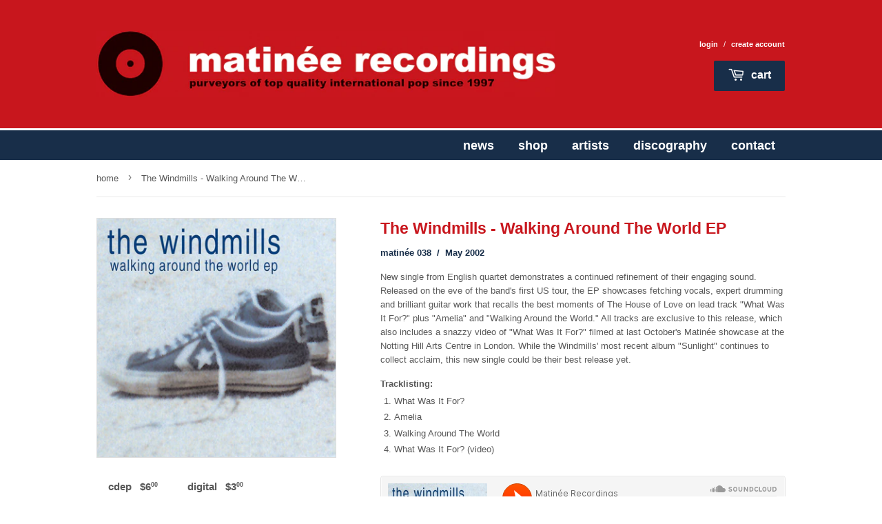

--- FILE ---
content_type: text/html; charset=utf-8
request_url: https://shop.matineerecordings.com/products/windmills-walking-around-the-world-ep
body_size: 19894
content:
<!doctype html>
<html class="no-touch no-js">
<head>
  <script>(function(H){H.className=H.className.replace(/\bno-js\b/,'js')})(document.documentElement)</script>
  <!-- Basic page needs ================================================== -->
  <meta charset="utf-8">
  <meta http-equiv="X-UA-Compatible" content="IE=edge,chrome=1">

  
  <link rel="shortcut icon" href="//shop.matineerecordings.com/cdn/shop/files/favicon_32x32.png?v=1613743719" type="image/png" />
  

  <!-- Title and description ================================================== -->
  <title>
  The Windmills - Walking Around The World EP &ndash; matinée recordings
  </title>

  
    <meta name="description" content="New single from English quartet demonstrates a continued refinement of their engaging sound. Released on the eve of the band&#39;s first US tour, the EP showcases fetching vocals, expert drumming and brilliant guitar work that recalls the best moments of The House of Love on lead track &quot;What Was It For?&quot; plus &quot;Amelia&quot; and ">
  

  <!-- Product meta ================================================== -->
  <!-- /snippets/social-meta-tags.liquid -->




<meta property="og:site_name" content="matinée recordings">
<meta property="og:url" content="https://shop.matineerecordings.com/products/windmills-walking-around-the-world-ep">
<meta property="og:title" content="The Windmills - Walking Around The World EP">
<meta property="og:type" content="product">
<meta property="og:description" content="New single from English quartet demonstrates a continued refinement of their engaging sound. Released on the eve of the band&#39;s first US tour, the EP showcases fetching vocals, expert drumming and brilliant guitar work that recalls the best moments of The House of Love on lead track &quot;What Was It For?&quot; plus &quot;Amelia&quot; and ">

  <meta property="og:price:amount" content="3.00">
  <meta property="og:price:currency" content="USD">

<meta property="og:image" content="http://shop.matineerecordings.com/cdn/shop/products/038cover5x5_1200x1200.jpg?v=1594516993">
<meta property="og:image:secure_url" content="https://shop.matineerecordings.com/cdn/shop/products/038cover5x5_1200x1200.jpg?v=1594516993">


<meta name="twitter:card" content="summary_large_image">
<meta name="twitter:title" content="The Windmills - Walking Around The World EP">
<meta name="twitter:description" content="New single from English quartet demonstrates a continued refinement of their engaging sound. Released on the eve of the band&#39;s first US tour, the EP showcases fetching vocals, expert drumming and brilliant guitar work that recalls the best moments of The House of Love on lead track &quot;What Was It For?&quot; plus &quot;Amelia&quot; and ">


  <!-- Helpers ================================================== -->
  <link rel="canonical" href="https://shop.matineerecordings.com/products/windmills-walking-around-the-world-ep">
  <meta name="viewport" content="width=device-width,initial-scale=1">

  <!-- CSS ================================================== -->
  <link href="//shop.matineerecordings.com/cdn/shop/t/2/assets/theme.scss.css?v=106771796330243586441759259737" rel="stylesheet" type="text/css" media="all" />

  <!-- Header hook for plugins ================================================== -->
  <script>window.performance && window.performance.mark && window.performance.mark('shopify.content_for_header.start');</script><meta id="shopify-digital-wallet" name="shopify-digital-wallet" content="/36422516780/digital_wallets/dialog">
<meta name="shopify-checkout-api-token" content="67e0fe3dd425a7bfef3e37214222aef9">
<meta id="in-context-paypal-metadata" data-shop-id="36422516780" data-venmo-supported="false" data-environment="production" data-locale="en_US" data-paypal-v4="true" data-currency="USD">
<link rel="alternate" type="application/json+oembed" href="https://shop.matineerecordings.com/products/windmills-walking-around-the-world-ep.oembed">
<script async="async" src="/checkouts/internal/preloads.js?locale=en-US"></script>
<link rel="preconnect" href="https://shop.app" crossorigin="anonymous">
<script async="async" src="https://shop.app/checkouts/internal/preloads.js?locale=en-US&shop_id=36422516780" crossorigin="anonymous"></script>
<script id="shopify-features" type="application/json">{"accessToken":"67e0fe3dd425a7bfef3e37214222aef9","betas":["rich-media-storefront-analytics"],"domain":"shop.matineerecordings.com","predictiveSearch":true,"shopId":36422516780,"locale":"en"}</script>
<script>var Shopify = Shopify || {};
Shopify.shop = "matinee-recordings.myshopify.com";
Shopify.locale = "en";
Shopify.currency = {"active":"USD","rate":"1.0"};
Shopify.country = "US";
Shopify.theme = {"name":"Supply","id":93468459052,"schema_name":"Supply","schema_version":"8.9.15","theme_store_id":679,"role":"main"};
Shopify.theme.handle = "null";
Shopify.theme.style = {"id":null,"handle":null};
Shopify.cdnHost = "shop.matineerecordings.com/cdn";
Shopify.routes = Shopify.routes || {};
Shopify.routes.root = "/";</script>
<script type="module">!function(o){(o.Shopify=o.Shopify||{}).modules=!0}(window);</script>
<script>!function(o){function n(){var o=[];function n(){o.push(Array.prototype.slice.apply(arguments))}return n.q=o,n}var t=o.Shopify=o.Shopify||{};t.loadFeatures=n(),t.autoloadFeatures=n()}(window);</script>
<script>
  window.ShopifyPay = window.ShopifyPay || {};
  window.ShopifyPay.apiHost = "shop.app\/pay";
  window.ShopifyPay.redirectState = null;
</script>
<script id="shop-js-analytics" type="application/json">{"pageType":"product"}</script>
<script defer="defer" async type="module" src="//shop.matineerecordings.com/cdn/shopifycloud/shop-js/modules/v2/client.init-shop-cart-sync_BN7fPSNr.en.esm.js"></script>
<script defer="defer" async type="module" src="//shop.matineerecordings.com/cdn/shopifycloud/shop-js/modules/v2/chunk.common_Cbph3Kss.esm.js"></script>
<script defer="defer" async type="module" src="//shop.matineerecordings.com/cdn/shopifycloud/shop-js/modules/v2/chunk.modal_DKumMAJ1.esm.js"></script>
<script type="module">
  await import("//shop.matineerecordings.com/cdn/shopifycloud/shop-js/modules/v2/client.init-shop-cart-sync_BN7fPSNr.en.esm.js");
await import("//shop.matineerecordings.com/cdn/shopifycloud/shop-js/modules/v2/chunk.common_Cbph3Kss.esm.js");
await import("//shop.matineerecordings.com/cdn/shopifycloud/shop-js/modules/v2/chunk.modal_DKumMAJ1.esm.js");

  window.Shopify.SignInWithShop?.initShopCartSync?.({"fedCMEnabled":true,"windoidEnabled":true});

</script>
<script>
  window.Shopify = window.Shopify || {};
  if (!window.Shopify.featureAssets) window.Shopify.featureAssets = {};
  window.Shopify.featureAssets['shop-js'] = {"shop-cart-sync":["modules/v2/client.shop-cart-sync_CJVUk8Jm.en.esm.js","modules/v2/chunk.common_Cbph3Kss.esm.js","modules/v2/chunk.modal_DKumMAJ1.esm.js"],"init-fed-cm":["modules/v2/client.init-fed-cm_7Fvt41F4.en.esm.js","modules/v2/chunk.common_Cbph3Kss.esm.js","modules/v2/chunk.modal_DKumMAJ1.esm.js"],"init-shop-email-lookup-coordinator":["modules/v2/client.init-shop-email-lookup-coordinator_Cc088_bR.en.esm.js","modules/v2/chunk.common_Cbph3Kss.esm.js","modules/v2/chunk.modal_DKumMAJ1.esm.js"],"init-windoid":["modules/v2/client.init-windoid_hPopwJRj.en.esm.js","modules/v2/chunk.common_Cbph3Kss.esm.js","modules/v2/chunk.modal_DKumMAJ1.esm.js"],"shop-button":["modules/v2/client.shop-button_B0jaPSNF.en.esm.js","modules/v2/chunk.common_Cbph3Kss.esm.js","modules/v2/chunk.modal_DKumMAJ1.esm.js"],"shop-cash-offers":["modules/v2/client.shop-cash-offers_DPIskqss.en.esm.js","modules/v2/chunk.common_Cbph3Kss.esm.js","modules/v2/chunk.modal_DKumMAJ1.esm.js"],"shop-toast-manager":["modules/v2/client.shop-toast-manager_CK7RT69O.en.esm.js","modules/v2/chunk.common_Cbph3Kss.esm.js","modules/v2/chunk.modal_DKumMAJ1.esm.js"],"init-shop-cart-sync":["modules/v2/client.init-shop-cart-sync_BN7fPSNr.en.esm.js","modules/v2/chunk.common_Cbph3Kss.esm.js","modules/v2/chunk.modal_DKumMAJ1.esm.js"],"init-customer-accounts-sign-up":["modules/v2/client.init-customer-accounts-sign-up_CfPf4CXf.en.esm.js","modules/v2/client.shop-login-button_DeIztwXF.en.esm.js","modules/v2/chunk.common_Cbph3Kss.esm.js","modules/v2/chunk.modal_DKumMAJ1.esm.js"],"pay-button":["modules/v2/client.pay-button_CgIwFSYN.en.esm.js","modules/v2/chunk.common_Cbph3Kss.esm.js","modules/v2/chunk.modal_DKumMAJ1.esm.js"],"init-customer-accounts":["modules/v2/client.init-customer-accounts_DQ3x16JI.en.esm.js","modules/v2/client.shop-login-button_DeIztwXF.en.esm.js","modules/v2/chunk.common_Cbph3Kss.esm.js","modules/v2/chunk.modal_DKumMAJ1.esm.js"],"avatar":["modules/v2/client.avatar_BTnouDA3.en.esm.js"],"init-shop-for-new-customer-accounts":["modules/v2/client.init-shop-for-new-customer-accounts_CsZy_esa.en.esm.js","modules/v2/client.shop-login-button_DeIztwXF.en.esm.js","modules/v2/chunk.common_Cbph3Kss.esm.js","modules/v2/chunk.modal_DKumMAJ1.esm.js"],"shop-follow-button":["modules/v2/client.shop-follow-button_BRMJjgGd.en.esm.js","modules/v2/chunk.common_Cbph3Kss.esm.js","modules/v2/chunk.modal_DKumMAJ1.esm.js"],"checkout-modal":["modules/v2/client.checkout-modal_B9Drz_yf.en.esm.js","modules/v2/chunk.common_Cbph3Kss.esm.js","modules/v2/chunk.modal_DKumMAJ1.esm.js"],"shop-login-button":["modules/v2/client.shop-login-button_DeIztwXF.en.esm.js","modules/v2/chunk.common_Cbph3Kss.esm.js","modules/v2/chunk.modal_DKumMAJ1.esm.js"],"lead-capture":["modules/v2/client.lead-capture_DXYzFM3R.en.esm.js","modules/v2/chunk.common_Cbph3Kss.esm.js","modules/v2/chunk.modal_DKumMAJ1.esm.js"],"shop-login":["modules/v2/client.shop-login_CA5pJqmO.en.esm.js","modules/v2/chunk.common_Cbph3Kss.esm.js","modules/v2/chunk.modal_DKumMAJ1.esm.js"],"payment-terms":["modules/v2/client.payment-terms_BxzfvcZJ.en.esm.js","modules/v2/chunk.common_Cbph3Kss.esm.js","modules/v2/chunk.modal_DKumMAJ1.esm.js"]};
</script>
<script id="__st">var __st={"a":36422516780,"offset":-28800,"reqid":"a0d0277f-cd1e-4914-aae7-1728a7201e4c-1769935128","pageurl":"shop.matineerecordings.com\/products\/windmills-walking-around-the-world-ep","u":"68daa725c9e7","p":"product","rtyp":"product","rid":5303270703148};</script>
<script>window.ShopifyPaypalV4VisibilityTracking = true;</script>
<script id="captcha-bootstrap">!function(){'use strict';const t='contact',e='account',n='new_comment',o=[[t,t],['blogs',n],['comments',n],[t,'customer']],c=[[e,'customer_login'],[e,'guest_login'],[e,'recover_customer_password'],[e,'create_customer']],r=t=>t.map((([t,e])=>`form[action*='/${t}']:not([data-nocaptcha='true']) input[name='form_type'][value='${e}']`)).join(','),a=t=>()=>t?[...document.querySelectorAll(t)].map((t=>t.form)):[];function s(){const t=[...o],e=r(t);return a(e)}const i='password',u='form_key',d=['recaptcha-v3-token','g-recaptcha-response','h-captcha-response',i],f=()=>{try{return window.sessionStorage}catch{return}},m='__shopify_v',_=t=>t.elements[u];function p(t,e,n=!1){try{const o=window.sessionStorage,c=JSON.parse(o.getItem(e)),{data:r}=function(t){const{data:e,action:n}=t;return t[m]||n?{data:e,action:n}:{data:t,action:n}}(c);for(const[e,n]of Object.entries(r))t.elements[e]&&(t.elements[e].value=n);n&&o.removeItem(e)}catch(o){console.error('form repopulation failed',{error:o})}}const l='form_type',E='cptcha';function T(t){t.dataset[E]=!0}const w=window,h=w.document,L='Shopify',v='ce_forms',y='captcha';let A=!1;((t,e)=>{const n=(g='f06e6c50-85a8-45c8-87d0-21a2b65856fe',I='https://cdn.shopify.com/shopifycloud/storefront-forms-hcaptcha/ce_storefront_forms_captcha_hcaptcha.v1.5.2.iife.js',D={infoText:'Protected by hCaptcha',privacyText:'Privacy',termsText:'Terms'},(t,e,n)=>{const o=w[L][v],c=o.bindForm;if(c)return c(t,g,e,D).then(n);var r;o.q.push([[t,g,e,D],n]),r=I,A||(h.body.append(Object.assign(h.createElement('script'),{id:'captcha-provider',async:!0,src:r})),A=!0)});var g,I,D;w[L]=w[L]||{},w[L][v]=w[L][v]||{},w[L][v].q=[],w[L][y]=w[L][y]||{},w[L][y].protect=function(t,e){n(t,void 0,e),T(t)},Object.freeze(w[L][y]),function(t,e,n,w,h,L){const[v,y,A,g]=function(t,e,n){const i=e?o:[],u=t?c:[],d=[...i,...u],f=r(d),m=r(i),_=r(d.filter((([t,e])=>n.includes(e))));return[a(f),a(m),a(_),s()]}(w,h,L),I=t=>{const e=t.target;return e instanceof HTMLFormElement?e:e&&e.form},D=t=>v().includes(t);t.addEventListener('submit',(t=>{const e=I(t);if(!e)return;const n=D(e)&&!e.dataset.hcaptchaBound&&!e.dataset.recaptchaBound,o=_(e),c=g().includes(e)&&(!o||!o.value);(n||c)&&t.preventDefault(),c&&!n&&(function(t){try{if(!f())return;!function(t){const e=f();if(!e)return;const n=_(t);if(!n)return;const o=n.value;o&&e.removeItem(o)}(t);const e=Array.from(Array(32),(()=>Math.random().toString(36)[2])).join('');!function(t,e){_(t)||t.append(Object.assign(document.createElement('input'),{type:'hidden',name:u})),t.elements[u].value=e}(t,e),function(t,e){const n=f();if(!n)return;const o=[...t.querySelectorAll(`input[type='${i}']`)].map((({name:t})=>t)),c=[...d,...o],r={};for(const[a,s]of new FormData(t).entries())c.includes(a)||(r[a]=s);n.setItem(e,JSON.stringify({[m]:1,action:t.action,data:r}))}(t,e)}catch(e){console.error('failed to persist form',e)}}(e),e.submit())}));const S=(t,e)=>{t&&!t.dataset[E]&&(n(t,e.some((e=>e===t))),T(t))};for(const o of['focusin','change'])t.addEventListener(o,(t=>{const e=I(t);D(e)&&S(e,y())}));const B=e.get('form_key'),M=e.get(l),P=B&&M;t.addEventListener('DOMContentLoaded',(()=>{const t=y();if(P)for(const e of t)e.elements[l].value===M&&p(e,B);[...new Set([...A(),...v().filter((t=>'true'===t.dataset.shopifyCaptcha))])].forEach((e=>S(e,t)))}))}(h,new URLSearchParams(w.location.search),n,t,e,['guest_login'])})(!0,!0)}();</script>
<script integrity="sha256-4kQ18oKyAcykRKYeNunJcIwy7WH5gtpwJnB7kiuLZ1E=" data-source-attribution="shopify.loadfeatures" defer="defer" src="//shop.matineerecordings.com/cdn/shopifycloud/storefront/assets/storefront/load_feature-a0a9edcb.js" crossorigin="anonymous"></script>
<script crossorigin="anonymous" defer="defer" src="//shop.matineerecordings.com/cdn/shopifycloud/storefront/assets/shopify_pay/storefront-65b4c6d7.js?v=20250812"></script>
<script data-source-attribution="shopify.dynamic_checkout.dynamic.init">var Shopify=Shopify||{};Shopify.PaymentButton=Shopify.PaymentButton||{isStorefrontPortableWallets:!0,init:function(){window.Shopify.PaymentButton.init=function(){};var t=document.createElement("script");t.src="https://shop.matineerecordings.com/cdn/shopifycloud/portable-wallets/latest/portable-wallets.en.js",t.type="module",document.head.appendChild(t)}};
</script>
<script data-source-attribution="shopify.dynamic_checkout.buyer_consent">
  function portableWalletsHideBuyerConsent(e){var t=document.getElementById("shopify-buyer-consent"),n=document.getElementById("shopify-subscription-policy-button");t&&n&&(t.classList.add("hidden"),t.setAttribute("aria-hidden","true"),n.removeEventListener("click",e))}function portableWalletsShowBuyerConsent(e){var t=document.getElementById("shopify-buyer-consent"),n=document.getElementById("shopify-subscription-policy-button");t&&n&&(t.classList.remove("hidden"),t.removeAttribute("aria-hidden"),n.addEventListener("click",e))}window.Shopify?.PaymentButton&&(window.Shopify.PaymentButton.hideBuyerConsent=portableWalletsHideBuyerConsent,window.Shopify.PaymentButton.showBuyerConsent=portableWalletsShowBuyerConsent);
</script>
<script data-source-attribution="shopify.dynamic_checkout.cart.bootstrap">document.addEventListener("DOMContentLoaded",(function(){function t(){return document.querySelector("shopify-accelerated-checkout-cart, shopify-accelerated-checkout")}if(t())Shopify.PaymentButton.init();else{new MutationObserver((function(e,n){t()&&(Shopify.PaymentButton.init(),n.disconnect())})).observe(document.body,{childList:!0,subtree:!0})}}));
</script>
<link id="shopify-accelerated-checkout-styles" rel="stylesheet" media="screen" href="https://shop.matineerecordings.com/cdn/shopifycloud/portable-wallets/latest/accelerated-checkout-backwards-compat.css" crossorigin="anonymous">
<style id="shopify-accelerated-checkout-cart">
        #shopify-buyer-consent {
  margin-top: 1em;
  display: inline-block;
  width: 100%;
}

#shopify-buyer-consent.hidden {
  display: none;
}

#shopify-subscription-policy-button {
  background: none;
  border: none;
  padding: 0;
  text-decoration: underline;
  font-size: inherit;
  cursor: pointer;
}

#shopify-subscription-policy-button::before {
  box-shadow: none;
}

      </style>

<script>window.performance && window.performance.mark && window.performance.mark('shopify.content_for_header.end');</script>

  
  

  <script src="//shop.matineerecordings.com/cdn/shop/t/2/assets/jquery-2.2.3.min.js?v=58211863146907186831585098589" type="text/javascript"></script>

  <script src="//shop.matineerecordings.com/cdn/shop/t/2/assets/lazysizes.min.js?v=8147953233334221341585098589" async="async"></script>
  <script src="//shop.matineerecordings.com/cdn/shop/t/2/assets/vendor.js?v=106177282645720727331585098592" defer="defer"></script>
  <script src="//shop.matineerecordings.com/cdn/shop/t/2/assets/theme.js?v=173678709484433793311594355524" defer="defer"></script>


<link href="https://monorail-edge.shopifysvc.com" rel="dns-prefetch">
<script>(function(){if ("sendBeacon" in navigator && "performance" in window) {try {var session_token_from_headers = performance.getEntriesByType('navigation')[0].serverTiming.find(x => x.name == '_s').description;} catch {var session_token_from_headers = undefined;}var session_cookie_matches = document.cookie.match(/_shopify_s=([^;]*)/);var session_token_from_cookie = session_cookie_matches && session_cookie_matches.length === 2 ? session_cookie_matches[1] : "";var session_token = session_token_from_headers || session_token_from_cookie || "";function handle_abandonment_event(e) {var entries = performance.getEntries().filter(function(entry) {return /monorail-edge.shopifysvc.com/.test(entry.name);});if (!window.abandonment_tracked && entries.length === 0) {window.abandonment_tracked = true;var currentMs = Date.now();var navigation_start = performance.timing.navigationStart;var payload = {shop_id: 36422516780,url: window.location.href,navigation_start,duration: currentMs - navigation_start,session_token,page_type: "product"};window.navigator.sendBeacon("https://monorail-edge.shopifysvc.com/v1/produce", JSON.stringify({schema_id: "online_store_buyer_site_abandonment/1.1",payload: payload,metadata: {event_created_at_ms: currentMs,event_sent_at_ms: currentMs}}));}}window.addEventListener('pagehide', handle_abandonment_event);}}());</script>
<script id="web-pixels-manager-setup">(function e(e,d,r,n,o){if(void 0===o&&(o={}),!Boolean(null===(a=null===(i=window.Shopify)||void 0===i?void 0:i.analytics)||void 0===a?void 0:a.replayQueue)){var i,a;window.Shopify=window.Shopify||{};var t=window.Shopify;t.analytics=t.analytics||{};var s=t.analytics;s.replayQueue=[],s.publish=function(e,d,r){return s.replayQueue.push([e,d,r]),!0};try{self.performance.mark("wpm:start")}catch(e){}var l=function(){var e={modern:/Edge?\/(1{2}[4-9]|1[2-9]\d|[2-9]\d{2}|\d{4,})\.\d+(\.\d+|)|Firefox\/(1{2}[4-9]|1[2-9]\d|[2-9]\d{2}|\d{4,})\.\d+(\.\d+|)|Chrom(ium|e)\/(9{2}|\d{3,})\.\d+(\.\d+|)|(Maci|X1{2}).+ Version\/(15\.\d+|(1[6-9]|[2-9]\d|\d{3,})\.\d+)([,.]\d+|)( \(\w+\)|)( Mobile\/\w+|) Safari\/|Chrome.+OPR\/(9{2}|\d{3,})\.\d+\.\d+|(CPU[ +]OS|iPhone[ +]OS|CPU[ +]iPhone|CPU IPhone OS|CPU iPad OS)[ +]+(15[._]\d+|(1[6-9]|[2-9]\d|\d{3,})[._]\d+)([._]\d+|)|Android:?[ /-](13[3-9]|1[4-9]\d|[2-9]\d{2}|\d{4,})(\.\d+|)(\.\d+|)|Android.+Firefox\/(13[5-9]|1[4-9]\d|[2-9]\d{2}|\d{4,})\.\d+(\.\d+|)|Android.+Chrom(ium|e)\/(13[3-9]|1[4-9]\d|[2-9]\d{2}|\d{4,})\.\d+(\.\d+|)|SamsungBrowser\/([2-9]\d|\d{3,})\.\d+/,legacy:/Edge?\/(1[6-9]|[2-9]\d|\d{3,})\.\d+(\.\d+|)|Firefox\/(5[4-9]|[6-9]\d|\d{3,})\.\d+(\.\d+|)|Chrom(ium|e)\/(5[1-9]|[6-9]\d|\d{3,})\.\d+(\.\d+|)([\d.]+$|.*Safari\/(?![\d.]+ Edge\/[\d.]+$))|(Maci|X1{2}).+ Version\/(10\.\d+|(1[1-9]|[2-9]\d|\d{3,})\.\d+)([,.]\d+|)( \(\w+\)|)( Mobile\/\w+|) Safari\/|Chrome.+OPR\/(3[89]|[4-9]\d|\d{3,})\.\d+\.\d+|(CPU[ +]OS|iPhone[ +]OS|CPU[ +]iPhone|CPU IPhone OS|CPU iPad OS)[ +]+(10[._]\d+|(1[1-9]|[2-9]\d|\d{3,})[._]\d+)([._]\d+|)|Android:?[ /-](13[3-9]|1[4-9]\d|[2-9]\d{2}|\d{4,})(\.\d+|)(\.\d+|)|Mobile Safari.+OPR\/([89]\d|\d{3,})\.\d+\.\d+|Android.+Firefox\/(13[5-9]|1[4-9]\d|[2-9]\d{2}|\d{4,})\.\d+(\.\d+|)|Android.+Chrom(ium|e)\/(13[3-9]|1[4-9]\d|[2-9]\d{2}|\d{4,})\.\d+(\.\d+|)|Android.+(UC? ?Browser|UCWEB|U3)[ /]?(15\.([5-9]|\d{2,})|(1[6-9]|[2-9]\d|\d{3,})\.\d+)\.\d+|SamsungBrowser\/(5\.\d+|([6-9]|\d{2,})\.\d+)|Android.+MQ{2}Browser\/(14(\.(9|\d{2,})|)|(1[5-9]|[2-9]\d|\d{3,})(\.\d+|))(\.\d+|)|K[Aa][Ii]OS\/(3\.\d+|([4-9]|\d{2,})\.\d+)(\.\d+|)/},d=e.modern,r=e.legacy,n=navigator.userAgent;return n.match(d)?"modern":n.match(r)?"legacy":"unknown"}(),u="modern"===l?"modern":"legacy",c=(null!=n?n:{modern:"",legacy:""})[u],f=function(e){return[e.baseUrl,"/wpm","/b",e.hashVersion,"modern"===e.buildTarget?"m":"l",".js"].join("")}({baseUrl:d,hashVersion:r,buildTarget:u}),m=function(e){var d=e.version,r=e.bundleTarget,n=e.surface,o=e.pageUrl,i=e.monorailEndpoint;return{emit:function(e){var a=e.status,t=e.errorMsg,s=(new Date).getTime(),l=JSON.stringify({metadata:{event_sent_at_ms:s},events:[{schema_id:"web_pixels_manager_load/3.1",payload:{version:d,bundle_target:r,page_url:o,status:a,surface:n,error_msg:t},metadata:{event_created_at_ms:s}}]});if(!i)return console&&console.warn&&console.warn("[Web Pixels Manager] No Monorail endpoint provided, skipping logging."),!1;try{return self.navigator.sendBeacon.bind(self.navigator)(i,l)}catch(e){}var u=new XMLHttpRequest;try{return u.open("POST",i,!0),u.setRequestHeader("Content-Type","text/plain"),u.send(l),!0}catch(e){return console&&console.warn&&console.warn("[Web Pixels Manager] Got an unhandled error while logging to Monorail."),!1}}}}({version:r,bundleTarget:l,surface:e.surface,pageUrl:self.location.href,monorailEndpoint:e.monorailEndpoint});try{o.browserTarget=l,function(e){var d=e.src,r=e.async,n=void 0===r||r,o=e.onload,i=e.onerror,a=e.sri,t=e.scriptDataAttributes,s=void 0===t?{}:t,l=document.createElement("script"),u=document.querySelector("head"),c=document.querySelector("body");if(l.async=n,l.src=d,a&&(l.integrity=a,l.crossOrigin="anonymous"),s)for(var f in s)if(Object.prototype.hasOwnProperty.call(s,f))try{l.dataset[f]=s[f]}catch(e){}if(o&&l.addEventListener("load",o),i&&l.addEventListener("error",i),u)u.appendChild(l);else{if(!c)throw new Error("Did not find a head or body element to append the script");c.appendChild(l)}}({src:f,async:!0,onload:function(){if(!function(){var e,d;return Boolean(null===(d=null===(e=window.Shopify)||void 0===e?void 0:e.analytics)||void 0===d?void 0:d.initialized)}()){var d=window.webPixelsManager.init(e)||void 0;if(d){var r=window.Shopify.analytics;r.replayQueue.forEach((function(e){var r=e[0],n=e[1],o=e[2];d.publishCustomEvent(r,n,o)})),r.replayQueue=[],r.publish=d.publishCustomEvent,r.visitor=d.visitor,r.initialized=!0}}},onerror:function(){return m.emit({status:"failed",errorMsg:"".concat(f," has failed to load")})},sri:function(e){var d=/^sha384-[A-Za-z0-9+/=]+$/;return"string"==typeof e&&d.test(e)}(c)?c:"",scriptDataAttributes:o}),m.emit({status:"loading"})}catch(e){m.emit({status:"failed",errorMsg:(null==e?void 0:e.message)||"Unknown error"})}}})({shopId: 36422516780,storefrontBaseUrl: "https://shop.matineerecordings.com",extensionsBaseUrl: "https://extensions.shopifycdn.com/cdn/shopifycloud/web-pixels-manager",monorailEndpoint: "https://monorail-edge.shopifysvc.com/unstable/produce_batch",surface: "storefront-renderer",enabledBetaFlags: ["2dca8a86"],webPixelsConfigList: [{"id":"shopify-app-pixel","configuration":"{}","eventPayloadVersion":"v1","runtimeContext":"STRICT","scriptVersion":"0450","apiClientId":"shopify-pixel","type":"APP","privacyPurposes":["ANALYTICS","MARKETING"]},{"id":"shopify-custom-pixel","eventPayloadVersion":"v1","runtimeContext":"LAX","scriptVersion":"0450","apiClientId":"shopify-pixel","type":"CUSTOM","privacyPurposes":["ANALYTICS","MARKETING"]}],isMerchantRequest: false,initData: {"shop":{"name":"matinée recordings","paymentSettings":{"currencyCode":"USD"},"myshopifyDomain":"matinee-recordings.myshopify.com","countryCode":"US","storefrontUrl":"https:\/\/shop.matineerecordings.com"},"customer":null,"cart":null,"checkout":null,"productVariants":[{"price":{"amount":6.0,"currencyCode":"USD"},"product":{"title":"The Windmills - Walking Around The World EP","vendor":"The Windmills","id":"5303270703148","untranslatedTitle":"The Windmills - Walking Around The World EP","url":"\/products\/windmills-walking-around-the-world-ep","type":"single"},"id":"34423692886060","image":{"src":"\/\/shop.matineerecordings.com\/cdn\/shop\/products\/038cover5x5.jpg?v=1594516993"},"sku":"matinée 038","title":"cdep","untranslatedTitle":"cdep"},{"price":{"amount":3.0,"currencyCode":"USD"},"product":{"title":"The Windmills - Walking Around The World EP","vendor":"The Windmills","id":"5303270703148","untranslatedTitle":"The Windmills - Walking Around The World EP","url":"\/products\/windmills-walking-around-the-world-ep","type":"single"},"id":"34423692918828","image":{"src":"\/\/shop.matineerecordings.com\/cdn\/shop\/products\/038cover5x5.jpg?v=1594516993"},"sku":"matinée 038","title":"digital","untranslatedTitle":"digital"}],"purchasingCompany":null},},"https://shop.matineerecordings.com/cdn","1d2a099fw23dfb22ep557258f5m7a2edbae",{"modern":"","legacy":""},{"shopId":"36422516780","storefrontBaseUrl":"https:\/\/shop.matineerecordings.com","extensionBaseUrl":"https:\/\/extensions.shopifycdn.com\/cdn\/shopifycloud\/web-pixels-manager","surface":"storefront-renderer","enabledBetaFlags":"[\"2dca8a86\"]","isMerchantRequest":"false","hashVersion":"1d2a099fw23dfb22ep557258f5m7a2edbae","publish":"custom","events":"[[\"page_viewed\",{}],[\"product_viewed\",{\"productVariant\":{\"price\":{\"amount\":6.0,\"currencyCode\":\"USD\"},\"product\":{\"title\":\"The Windmills - Walking Around The World EP\",\"vendor\":\"The Windmills\",\"id\":\"5303270703148\",\"untranslatedTitle\":\"The Windmills - Walking Around The World EP\",\"url\":\"\/products\/windmills-walking-around-the-world-ep\",\"type\":\"single\"},\"id\":\"34423692886060\",\"image\":{\"src\":\"\/\/shop.matineerecordings.com\/cdn\/shop\/products\/038cover5x5.jpg?v=1594516993\"},\"sku\":\"matinée 038\",\"title\":\"cdep\",\"untranslatedTitle\":\"cdep\"}}]]"});</script><script>
  window.ShopifyAnalytics = window.ShopifyAnalytics || {};
  window.ShopifyAnalytics.meta = window.ShopifyAnalytics.meta || {};
  window.ShopifyAnalytics.meta.currency = 'USD';
  var meta = {"product":{"id":5303270703148,"gid":"gid:\/\/shopify\/Product\/5303270703148","vendor":"The Windmills","type":"single","handle":"windmills-walking-around-the-world-ep","variants":[{"id":34423692886060,"price":600,"name":"The Windmills - Walking Around The World EP - cdep","public_title":"cdep","sku":"matinée 038"},{"id":34423692918828,"price":300,"name":"The Windmills - Walking Around The World EP - digital","public_title":"digital","sku":"matinée 038"}],"remote":false},"page":{"pageType":"product","resourceType":"product","resourceId":5303270703148,"requestId":"a0d0277f-cd1e-4914-aae7-1728a7201e4c-1769935128"}};
  for (var attr in meta) {
    window.ShopifyAnalytics.meta[attr] = meta[attr];
  }
</script>
<script class="analytics">
  (function () {
    var customDocumentWrite = function(content) {
      var jquery = null;

      if (window.jQuery) {
        jquery = window.jQuery;
      } else if (window.Checkout && window.Checkout.$) {
        jquery = window.Checkout.$;
      }

      if (jquery) {
        jquery('body').append(content);
      }
    };

    var hasLoggedConversion = function(token) {
      if (token) {
        return document.cookie.indexOf('loggedConversion=' + token) !== -1;
      }
      return false;
    }

    var setCookieIfConversion = function(token) {
      if (token) {
        var twoMonthsFromNow = new Date(Date.now());
        twoMonthsFromNow.setMonth(twoMonthsFromNow.getMonth() + 2);

        document.cookie = 'loggedConversion=' + token + '; expires=' + twoMonthsFromNow;
      }
    }

    var trekkie = window.ShopifyAnalytics.lib = window.trekkie = window.trekkie || [];
    if (trekkie.integrations) {
      return;
    }
    trekkie.methods = [
      'identify',
      'page',
      'ready',
      'track',
      'trackForm',
      'trackLink'
    ];
    trekkie.factory = function(method) {
      return function() {
        var args = Array.prototype.slice.call(arguments);
        args.unshift(method);
        trekkie.push(args);
        return trekkie;
      };
    };
    for (var i = 0; i < trekkie.methods.length; i++) {
      var key = trekkie.methods[i];
      trekkie[key] = trekkie.factory(key);
    }
    trekkie.load = function(config) {
      trekkie.config = config || {};
      trekkie.config.initialDocumentCookie = document.cookie;
      var first = document.getElementsByTagName('script')[0];
      var script = document.createElement('script');
      script.type = 'text/javascript';
      script.onerror = function(e) {
        var scriptFallback = document.createElement('script');
        scriptFallback.type = 'text/javascript';
        scriptFallback.onerror = function(error) {
                var Monorail = {
      produce: function produce(monorailDomain, schemaId, payload) {
        var currentMs = new Date().getTime();
        var event = {
          schema_id: schemaId,
          payload: payload,
          metadata: {
            event_created_at_ms: currentMs,
            event_sent_at_ms: currentMs
          }
        };
        return Monorail.sendRequest("https://" + monorailDomain + "/v1/produce", JSON.stringify(event));
      },
      sendRequest: function sendRequest(endpointUrl, payload) {
        // Try the sendBeacon API
        if (window && window.navigator && typeof window.navigator.sendBeacon === 'function' && typeof window.Blob === 'function' && !Monorail.isIos12()) {
          var blobData = new window.Blob([payload], {
            type: 'text/plain'
          });

          if (window.navigator.sendBeacon(endpointUrl, blobData)) {
            return true;
          } // sendBeacon was not successful

        } // XHR beacon

        var xhr = new XMLHttpRequest();

        try {
          xhr.open('POST', endpointUrl);
          xhr.setRequestHeader('Content-Type', 'text/plain');
          xhr.send(payload);
        } catch (e) {
          console.log(e);
        }

        return false;
      },
      isIos12: function isIos12() {
        return window.navigator.userAgent.lastIndexOf('iPhone; CPU iPhone OS 12_') !== -1 || window.navigator.userAgent.lastIndexOf('iPad; CPU OS 12_') !== -1;
      }
    };
    Monorail.produce('monorail-edge.shopifysvc.com',
      'trekkie_storefront_load_errors/1.1',
      {shop_id: 36422516780,
      theme_id: 93468459052,
      app_name: "storefront",
      context_url: window.location.href,
      source_url: "//shop.matineerecordings.com/cdn/s/trekkie.storefront.c59ea00e0474b293ae6629561379568a2d7c4bba.min.js"});

        };
        scriptFallback.async = true;
        scriptFallback.src = '//shop.matineerecordings.com/cdn/s/trekkie.storefront.c59ea00e0474b293ae6629561379568a2d7c4bba.min.js';
        first.parentNode.insertBefore(scriptFallback, first);
      };
      script.async = true;
      script.src = '//shop.matineerecordings.com/cdn/s/trekkie.storefront.c59ea00e0474b293ae6629561379568a2d7c4bba.min.js';
      first.parentNode.insertBefore(script, first);
    };
    trekkie.load(
      {"Trekkie":{"appName":"storefront","development":false,"defaultAttributes":{"shopId":36422516780,"isMerchantRequest":null,"themeId":93468459052,"themeCityHash":"13741122316828150463","contentLanguage":"en","currency":"USD","eventMetadataId":"63a01937-d73b-4118-b53d-60dda692cc23"},"isServerSideCookieWritingEnabled":true,"monorailRegion":"shop_domain","enabledBetaFlags":["65f19447","b5387b81"]},"Session Attribution":{},"S2S":{"facebookCapiEnabled":false,"source":"trekkie-storefront-renderer","apiClientId":580111}}
    );

    var loaded = false;
    trekkie.ready(function() {
      if (loaded) return;
      loaded = true;

      window.ShopifyAnalytics.lib = window.trekkie;

      var originalDocumentWrite = document.write;
      document.write = customDocumentWrite;
      try { window.ShopifyAnalytics.merchantGoogleAnalytics.call(this); } catch(error) {};
      document.write = originalDocumentWrite;

      window.ShopifyAnalytics.lib.page(null,{"pageType":"product","resourceType":"product","resourceId":5303270703148,"requestId":"a0d0277f-cd1e-4914-aae7-1728a7201e4c-1769935128","shopifyEmitted":true});

      var match = window.location.pathname.match(/checkouts\/(.+)\/(thank_you|post_purchase)/)
      var token = match? match[1]: undefined;
      if (!hasLoggedConversion(token)) {
        setCookieIfConversion(token);
        window.ShopifyAnalytics.lib.track("Viewed Product",{"currency":"USD","variantId":34423692886060,"productId":5303270703148,"productGid":"gid:\/\/shopify\/Product\/5303270703148","name":"The Windmills - Walking Around The World EP - cdep","price":"6.00","sku":"matinée 038","brand":"The Windmills","variant":"cdep","category":"single","nonInteraction":true,"remote":false},undefined,undefined,{"shopifyEmitted":true});
      window.ShopifyAnalytics.lib.track("monorail:\/\/trekkie_storefront_viewed_product\/1.1",{"currency":"USD","variantId":34423692886060,"productId":5303270703148,"productGid":"gid:\/\/shopify\/Product\/5303270703148","name":"The Windmills - Walking Around The World EP - cdep","price":"6.00","sku":"matinée 038","brand":"The Windmills","variant":"cdep","category":"single","nonInteraction":true,"remote":false,"referer":"https:\/\/shop.matineerecordings.com\/products\/windmills-walking-around-the-world-ep"});
      }
    });


        var eventsListenerScript = document.createElement('script');
        eventsListenerScript.async = true;
        eventsListenerScript.src = "//shop.matineerecordings.com/cdn/shopifycloud/storefront/assets/shop_events_listener-3da45d37.js";
        document.getElementsByTagName('head')[0].appendChild(eventsListenerScript);

})();</script>
<script
  defer
  src="https://shop.matineerecordings.com/cdn/shopifycloud/perf-kit/shopify-perf-kit-3.1.0.min.js"
  data-application="storefront-renderer"
  data-shop-id="36422516780"
  data-render-region="gcp-us-central1"
  data-page-type="product"
  data-theme-instance-id="93468459052"
  data-theme-name="Supply"
  data-theme-version="8.9.15"
  data-monorail-region="shop_domain"
  data-resource-timing-sampling-rate="10"
  data-shs="true"
  data-shs-beacon="true"
  data-shs-export-with-fetch="true"
  data-shs-logs-sample-rate="1"
  data-shs-beacon-endpoint="https://shop.matineerecordings.com/api/collect"
></script>
</head>

<body id="the-windmills-walking-around-the-world-ep" class="template-product">

  <div id="shopify-section-header" class="shopify-section header-section"><header class="site-header" role="banner" data-section-id="header" data-section-type="header-section">
  <div class="wrapper">

    <div class="grid--full">
      <div class="grid-item large--two-thirds">
        
          <div class="h1 header-logo" itemscope itemtype="http://schema.org/Organization">
        
          
          

          <a href="/" itemprop="url">
            <div class="lazyload__image-wrapper no-js header-logo__image" style="max-width:800px;">
              <div style="padding-top:14.444444444444446%;">
                <img class="lazyload js"
                  data-src="//shop.matineerecordings.com/cdn/shop/files/headerlogo_{width}x.gif?v=1613757718"
                  data-widths="[180, 360, 540, 720, 900, 1080, 1296, 1512, 1728, 2048]"
                  data-aspectratio="6.923076923076923"
                  data-sizes="auto"
                  alt="matinée recordings"
                  style="width:800px;">
              </div>
            </div>
            <noscript>
              
              <img src="//shop.matineerecordings.com/cdn/shop/files/headerlogo_800x.gif?v=1613757718"
                srcset="//shop.matineerecordings.com/cdn/shop/files/headerlogo_800x.gif?v=1613757718 1x, //shop.matineerecordings.com/cdn/shop/files/headerlogo_800x@2x.gif?v=1613757718 2x"
                alt="matinée recordings"
                itemprop="logo"
                style="max-width:800px;">
            </noscript>
          </a>
          
        
          </div>
        
      </div>

      <div class="grid-item large--one-third text-center large--text-right">
        
          <div class="site-header--text-links">
            

            
              <span class="site-header--meta-links medium-down--hide">
                
                  <a href="/account/login" id="customer_login_link">login</a>
                  <span class="site-header--spacer">/</span>
                  <a href="/account/register" id="customer_register_link">create account</a>
                
              </span>
            
          </div>

          <br class="medium-down--hide">
        

        

        <a href="/cart" class="header-cart-btn cart-toggle">
          <span class="icon icon-cart"></span>
          cart <span class="cart-count cart-badge--desktop hidden-count">0</span>
        </a>
      </div>
    </div>

  </div>
</header>

<div id="mobileNavBar">
  <div class="display-table-cell">
    <button class="menu-toggle mobileNavBar-link" aria-controls="navBar" aria-expanded="false"><span class="icon icon-hamburger" aria-hidden="true"></span>menu</button>
  </div>
  <div class="display-table-cell">
    <a href="/cart" class="cart-toggle mobileNavBar-link">
      <span class="icon icon-cart"></span>
      cart <span class="cart-count hidden-count">0</span>
    </a>
  </div>
</div>

<nav class="nav-bar" id="navBar" role="navigation">
  <div class="wrapper">
    
    <ul class="mobile-nav" id="MobileNav">
  
  <li class="large--hide">
    <a href="/">home</a>
  </li>
  
  
    
      <li>
        <a
          href="https://matineerecordings.com/"
          class="mobile-nav--link"
          data-meganav-type="child"
          >
            news
        </a>
      </li>
    
  
    
      <li>
        <a
          href="/collections/new"
          class="mobile-nav--link"
          data-meganav-type="child"
          >
            shop
        </a>
      </li>
    
  
    
      <li>
        <a
          href="/collections"
          class="mobile-nav--link"
          data-meganav-type="child"
          >
            artists
        </a>
      </li>
    
  
    
      <li>
        <a
          href="/collections/discography"
          class="mobile-nav--link"
          data-meganav-type="child"
          >
            discography
        </a>
      </li>
    
  
    
      <li>
        <a
          href="/pages/contact"
          class="mobile-nav--link"
          data-meganav-type="child"
          >
            contact
        </a>
      </li>
    
  

  
    
      <li class="customer-navlink large--hide"><a href="/account/login" id="customer_login_link">login</a></li>
      <li class="customer-navlink large--hide"><a href="/account/register" id="customer_register_link">create account</a></li>
    
  
</ul>

    <ul class="site-nav" id="AccessibleNav">
  
  <li class="large--hide">
    <a href="/">home</a>
  </li>
  
  
    
      <li>
        <a
          href="https://matineerecordings.com/"
          class="site-nav--link"
          data-meganav-type="child"
          >
            news
        </a>
      </li>
    
  
    
      <li>
        <a
          href="/collections/new"
          class="site-nav--link"
          data-meganav-type="child"
          >
            shop
        </a>
      </li>
    
  
    
      <li>
        <a
          href="/collections"
          class="site-nav--link"
          data-meganav-type="child"
          >
            artists
        </a>
      </li>
    
  
    
      <li>
        <a
          href="/collections/discography"
          class="site-nav--link"
          data-meganav-type="child"
          >
            discography
        </a>
      </li>
    
  
    
      <li>
        <a
          href="/pages/contact"
          class="site-nav--link"
          data-meganav-type="child"
          >
            contact
        </a>
      </li>
    
  

  
    
      <li class="customer-navlink large--hide"><a href="/account/login" id="customer_login_link">login</a></li>
      <li class="customer-navlink large--hide"><a href="/account/register" id="customer_register_link">create account</a></li>
    
  
</ul>

  </div>
</nav>




</div>

  <main class="wrapper main-content" role="main">

    

<div id="shopify-section-product-template" class="shopify-section product-template-section"><div id="ProductSection" data-section-id="product-template" data-section-type="product-template" data-zoom-toggle="zoom-in" data-zoom-enabled="false" data-related-enabled="" data-social-sharing="" data-show-compare-at-price="false" data-stock="false" data-incoming-transfer="false" data-ajax-cart-method="modal">





<nav class="breadcrumb" role="navigation" aria-label="breadcrumbs">
  <a href="/" title="Back to the frontpage">home</a>

  

    
    <span class="divider" aria-hidden="true">&rsaquo;</span>
    <span class="breadcrumb--truncate">The Windmills - Walking Around The World EP</span>

  
</nav>








  <style>
    .selector-wrapper select, .product-variants select {
      margin-bottom: 13px;
    }
  </style>


<div class="grid" itemscope itemtype="http://schema.org/Product">
  <meta itemprop="url" content="https://shop.matineerecordings.com/products/windmills-walking-around-the-world-ep">
  <meta itemprop="image" content="//shop.matineerecordings.com/cdn/shop/products/038cover5x5_grande.jpg?v=1594516993">

  <div class="grid-item large--two-fifths">
    <div class="grid">
      <div class="grid-item large--eleven-twelfths text-center">
     <div class="mobile-title">
    <h1 itemprop="name">The Windmills - Walking Around The World EP</h1>

    <div class="prodinfo">
      matinée 038
  
      &nbsp;/&nbsp; May 2002
  
    </div>
        </div>
    
        <div class="product-photo-container" id="productPhotoContainer-product-template">
          
          
<div id="productPhotoWrapper-product-template-16754417860652" class="lazyload__image-wrapper" data-image-id="16754417860652" style="max-width: 700px">
              <div class="no-js product__image-wrapper" style="padding-top:100.0%;">
                <img id=""
                  
                  src="//shop.matineerecordings.com/cdn/shop/products/038cover5x5_300x300.jpg?v=1594516993"
                  
                  class="lazyload no-js lazypreload"
                  data-src="//shop.matineerecordings.com/cdn/shop/products/038cover5x5_{width}x.jpg?v=1594516993"
                  data-widths="[180, 360, 540, 720, 900, 1080, 1296, 1512, 1728, 2048]"
                  data-aspectratio="1.0"
                  data-sizes="auto"
                  alt="The Windmills - Walking Around The World EP"
                  >
              </div>
            </div>
            
              <noscript>
                <img src="//shop.matineerecordings.com/cdn/shop/products/038cover5x5_580x.jpg?v=1594516993"
                  srcset="//shop.matineerecordings.com/cdn/shop/products/038cover5x5_580x.jpg?v=1594516993 1x, //shop.matineerecordings.com/cdn/shop/products/038cover5x5_580x@2x.jpg?v=1594516993 2x"
                  alt="The Windmills - Walking Around The World EP" style="opacity:1;">
              </noscript>
            
          
        </div>

        

<div itemprop="offers" itemscope itemtype="http://schema.org/Offer">
<link itemprop="availability" href="http://schema.org/InStock">

<table class="buytable">
    <tbody>
        <tr>

<td>
<form method="post" action="/cart/add" id="addToCartForm-product-template" accept-charset="UTF-8" class="addToCartForm
" enctype="multipart/form-data" data-product-form="">
  <input type="hidden" name="form_type" value="product" /><input type="hidden" name="utf8" value="✓" />
  <div id="product-variants">
    <div>
      <meta itemprop="priceCurrency" content="USD">
      <meta itemprop="price" content="6.0">
      cdep &nbsp;










<span aria-hidden="true">$6<sup>00</sup></span>
<span class="visually-hidden">$6.00</span>

    </div>
    <p><input type="hidden" name="id" value="34423692886060" /></p>
    
            <div class="payment-buttons payment-buttons--small">
          <button type="submit" name="add" id="addToCart-product-template" class="btn btn--add-to-cart" data-cart-url="/cart">
            <span class="icon icon-cart"></span>
            <span id="addToCartText-product-template">add</span>
          </button>
        </div>
</td>
    
  </div>
</form>

<td>
<form method="post" action="/cart/add" id="addToCartForm-product-template" accept-charset="UTF-8" class="addToCartForm
" enctype="multipart/form-data" data-product-form="">
  <input type="hidden" name="form_type" value="product" /><input type="hidden" name="utf8" value="✓" />
  <div id="product-variants">
    <div>
      <meta itemprop="priceCurrency" content="USD">
      <meta itemprop="price" content="3.0">
      digital &nbsp;










<span aria-hidden="true">$3<sup>00</sup></span>
<span class="visually-hidden">$3.00</span>

    </div>
    <p><input type="hidden" name="id" value="34423692918828" /></p>
    
            <div class="payment-buttons payment-buttons--small">
          <button type="submit" name="add" id="addToCart-product-template" class="btn btn--add-to-cart" data-cart-url="/cart">
            <span class="icon icon-cart"></span>
            <span id="addToCartText-product-template">add</span>
          </button>
        </div>
</td>
    
  </div>
</form>

        </tr>
    </tbody>
</table>
</div>

  
    <div class="digitaloptions">other digital: &nbsp;
    <a href="https://itunes.apple.com/us/album/walking-around-world-ep-single/id310188588" target="_blank">Apple Music</a> &nbsp; &nbsp;
    <a href="https://www.amazon.com/Walking-Around-The-World-EP/dp/B0023H0IJQ/" target="_blank">Amazon</a> &nbsp; &nbsp;
    <a href="https://open.spotify.com/album/5TG2b8Q6lp7wHDbcwYSG7D" target="_blank">Spotify</a>
    </div>
  

    <hr class="digdiv" />
    
      </div>
    </div>
  </div>

  <div class="grid-item large--three-fifths">

	<div class="nonmobile-title">
  <h1 itemprop="name" style="margin-bottom:10px">The Windmills - Walking Around The World EP</h1>

    

    <div class="prodinfo">
      matinée 038
  
      &nbsp;/&nbsp; May 2002
  
    </div>
    </div>
    
    <div class="product-description rte" itemprop="description">
      <p>New single from English quartet demonstrates a continued refinement of their engaging sound. Released on the eve of the band's first US tour, the EP showcases fetching vocals, expert drumming and brilliant guitar work that recalls the best moments of The House of Love on lead track "What Was It For?" plus "Amelia" and "Walking Around the World." All tracks are exclusive to this release, which also includes a snazzy video of "What Was It For?" filmed at last October's Matinée showcase at the Notting Hill Arts Centre in London. While the Windmills' most recent album "Sunlight" continues to collect acclaim, this new single could be their best release yet. </p>
    </div>

        
		  <div class="tracklisting">
		  <b>Tracklisting:</b>
		  <ol style="padding-top:5px">
		    <li>What Was It For?</li><li>
Amelia</li><li>
Walking Around The World</li><li>
What Was It For? (video)</li>
		    </ol>
		  </div>
		

    
    <div class="audiostuff"><iframe width="100%" height="166" scrolling="no" frameborder="no" allow="autoplay" src="https://w.soundcloud.com/player/?url=https%3A//api.soundcloud.com/tracks/867603283&color=%23ff5500&auto_play=false&hide_related=false&show_comments=true&show_user=true&show_reposts=false&show_teaser=true"></iframe><div style="font-size: 10px; color: #cccccc;line-break: anywhere;word-break: normal;overflow: hidden;white-space: nowrap;text-overflow: ellipsis; font-family: Interstate,Lucida Grande,Lucida Sans Unicode,Lucida Sans,Garuda,Verdana,Tahoma,sans-serif;font-weight: 100;"><a href="https://soundcloud.com/matinee-recordings" title="Matinée Recordings" target="_blank" style="color: #cccccc; text-decoration: none;">Matinée Recordings</a> · <a href="https://soundcloud.com/matinee-recordings/the-windmills-what-was-it-for" title="The Windmills - What Was It For?" target="_blank" style="color: #cccccc; text-decoration: none;">The Windmills - What Was It For?</a></div></div>
    
    
    
      



<div class="social-sharing is-normal" data-permalink="https://shop.matineerecordings.com/products/windmills-walking-around-the-world-ep">

  
    <a target="_blank" href="//www.facebook.com/sharer.php?u=https://shop.matineerecordings.com/products/windmills-walking-around-the-world-ep" class="share-facebook" title="Share on Facebook">
      <span class="icon icon-facebook" aria-hidden="true"></span>
      <span class="share-title" aria-hidden="true">share</span>
      <span class="visually-hidden">Share on Facebook</span>
    </a>
  

  
    <a target="_blank" href="//twitter.com/share?text=The%20Windmills%20-%20Walking%20Around%20The%20World%20EP&amp;url=https://shop.matineerecordings.com/products/windmills-walking-around-the-world-ep&amp;source=webclient" class="share-twitter" title="Tweet on Twitter">
      <span class="icon icon-twitter" aria-hidden="true"></span>
      <span class="share-title" aria-hidden="true">tweet</span>
      <span class="visually-hidden">Tweet on Twitter</span>
    </a>
  

  

    

  

</div>

    

  </div>
</div>

  
  <div id="reviewsdiv">
    <h1 style="margin-bottom:10px">reviews</h1>
      <div class="review">Unfortunately, it seems that even under the best circumstances EPs are rarely worthwhile. Therefore, the amount and quality of territory covered by the Windmills on 2002's Walking Around the World EP is staggering, and that it is done with such grace and confidence should make listeners eager to hear what these British lads will accomplish with their next LP. The Windmills' songs aren't grandiose arena epics, and thankfully so, as it is the group's down to earth sensibility that makes them so easy to embrace so quickly. The players are confident and have great chemistry, but they don't try to dazzle the audience with flash, gimmicks or aural acrobatics, rather they charm the listener slowly and sweetly with effortless hooks and honesty. Traces of outfits like the Housemartins, Go-Betweens, Lucksmiths and Green Pajamas are present throughout, making the Windmills a strong candidate to go over well with fans of those artists. Right out of the gate with “What Was It For?" the Windmills show their strength in crafting songs that balance hope and sadness. The music keeps the spirit bright, jangly and free, providing the perfect yin to frontman Roy Thrilwall's somber yang. The result is a record that comes across feeling optimistic almost in spite of itself. Heartbroken, but not hopeless, it is an endearing notion. The album's quietest moment, “Amelia" is an acoustic ballad driven by Thirlwall's weary, almost shy vocals and matching lyrics that convey their emotion without slipping into the overwhelmingly morose vocal territory of other Brit-mope acts like Gene or the Smiths (though a few instrumental cues taken from Johnny Marr are played quite well). Album closer “Walking Around the World" is the clear standout, with its verses propelled by muted guitars and a nearly militaristic drum roll, leading into blossoming choruses of rollicking guitars and Thirlwall's thoughtful baritone and soft-spoken refrain “what a funny place to be/walking around the world." As with the rest of the album, Thirlwall's easygoing style makes you feel less like he's singing to you, and more like you're getting a glimpse at his truest feelings by overhearing poetic snippets of his inner dialogue. &nbsp; --<a href="http://www.allmusic.com/album/walking-around-the-world-ep-r598782" target="_blank">All Music Guide</a></div>

<div class="review">&nbsp;</div>

<div class="review">For sheer melancholic pop, it’s hard to beat The Windmills at the moment. Whereas the fucking D4 are probably still squashing their spots on a daily basis, these four tykes from Southend-on-Sea have been through the wringer. And thank god for that old washing implement, because, otherwise, they wouldn’t be able to make songs so heartbreakingly gorgeous as ‘What Was it For?’, with Roy Thirwall crooning, ‘I’ve tried a thousand times, I’ll try a thousand more...what was it for?’.Over at track 2 ‘Amelia’ is a soft slow shoe shuffle of a song, with Thirlwall warning against false hope over Marr-esque guitar pickings...whilst third track, ‘Walking Around the World’ fades in before bristling with trademark Windmills jangling guitars. There’s so much space in these songs, so much to travel through, so much to find out, that resistance is utterly futile. The fact that The Windmills can stick ‘Walking Around the World’ in as a third track shows just how many fantastic songs this band has. In a time when others seem to replicate half a decent song over and over again, crush The Windmills to your heaving chest, they deserve to be smothered. &nbsp; --<a href="http://www.tastyfanzine.org.uk/singles17.htm#The%20Windmills" target="_blank">Tasty</a></div>

<div class="review">&nbsp;</div>

<div class="review">It is hard to write a sad song without sounding maudlin or pretentious, but The Windmills seem to have found a way on this brief three-song release. Simple but complementary percussion, slightly ethereal instrumentation, and vocals (by Roy Thirlwall) that are reminiscent of Morrissey in all of the good ways characterize the sound of Walking Around the World. The Windmills can get all of the old indie-pop sounds just right because they are veterans of the genre. The group was originally formed in 1987 in Southend-on-Sea, England, as some of the first-wave disciples of the C-86 movement. Their initial grouping was unfortunately as short-lived as C-86 with the band splitting after putting out a solitary 7" in 1988. It wasn't until the late 90s that three of the four original members decided to regroup with a new drummer. They finally released their first full-length in 2000 (that's a break-neck 13 years after they The Windmills first formed) and have been moderately productive ever since. For this, their most recent offering, the lineup was shifted once again when new drummer Rob Clarke was brought on board. Fortunately, after all of the dramatic history, The Windmills can still write solidly good pop songs that are both enjoyable and significant. "What Was it For?" is a melancholy song about regret, while "Amelia" (also rather sad) earns the distinction of being the loveliest. "Walking Around the World" throws you a traditional guitar breakdown in the middle but interestingly maintains energy throughout the track without ever seeming too loud or brash. The song is also the silver lining of the record as it pulls everything together with a somewhat upbeat optimism that wasn't present on either of the previous two tracks. The single also includes a video for "What Was it For?" which is a great bonus for collectors. The Windmills seem to be holding onto their C-86 roots quite well. This record is overwhelmingly recommended for pop fans that are appreciative of the earlier years of the modern form. The Windmills, hopefully, are back for good this time. &nbsp; --<a href="http://www.adequacy.net/2003/03/the-windmills-walking-around-the-world-ep/" target="_blank">Delusions of Adequacy</a></div>

<div class="review">&nbsp;</div>

<div class="review">There's a million ways to say "I love you," and at least as many ways to express regret. The Windmills do the latter beautifully in "What Was It For?," a melancholy pop-rocker about miscommunication, one of three songs on the Walking Around the World EP. "I tried a thousand times, then a thousand more/What was it for?," sings lead vocalist Roy Thirlwall. "Amelia" is an even prettier ballad, with Thirlwall singing so delicately he sounds downright sheepish, as he encourages the title girl to keep dreaming and not give up hope on life. The closing title track sets up a melodic stroll and then takes off on a guitar flight, begging listeners to hit play again, like the best singles always do. &nbsp; --<a href="http://www.erasingclouds.com/27july.html" target="_blank">Erasing Clouds</a></div>

<div class="review">&nbsp;</div>

<div class="review">The Windmills are back with a brand new single. I’ve little doubt that many Pennyblackmusic readers have already heard about this band since they are one of the most consistently great bands on the consistently great Matinée label. I’m happy to report that the band who made the brilliant 'Sunlight' LP last year are still on top form, with three more tracks to add to their songbook which is already bulging with classy compositions. The Windmills’ name suggests a C86 jingle jangle band, which isn’t surprising since they formed in 1986 (for a history of the band check out an interview in our archives pages!) but the band’s music is far more developed than the lo-fi understated style typical of the genre. All three songs were written by different members of the group but share similar characteristics, namely fully developed tunes with succinct lyrics which are played by a band that appear increasingly confident of their abilities. Their drummer Rob Clarke is a revelation, playing in a manner that never sounds like he is showing off but which equally demonstrates an extraordinary talent. He is equally adept at dealing with the up-tempo 'What Was It For?' as he is with the gentle ballad 'Amelia'. A further advantage to this release is a bonus video track (something I expect to find on the new Oasis single but not on one by a small indie band !) which gives a rare opportunity to see the Windmills playing live, shot at a show in Notting Hill last October. A great band continues to grow on this release. Superb! &nbsp; --<a href="http://www.pennyblackmusic.co.uk/MagSitePages/Review.aspx?id=2891" target="_blank">Pennyblack Magazine</a></div>

<div class="review">&nbsp;</div>

<div class="review">The Windmills' latest effort, Walking Around the World EP, is more akin to a single than a full-fledged EP. But when the title track is as good as this, it's worth paying EP prices. "Walking Around the World" is as close to The Bends-era Radiohead as the world is going to get these days (not a complaint, but an out-and-out fact). The song begins with Roy Thirlwall's dulcet voice mixing with his equally as sweet chiming guitar floating over a brisk beat, and builds to an explosive climax during the chorus that recalls "(nice dream)" in the best possible way. Swirling guitars, bass, and drums create an arena-sized rush not seen since the mid-'90s days of Thom Yorke and co., and Anglophiles everywhere will cherish the chance to relive those halcyon days. The remaining two songs on Walking Around The World are high quality as well, but don't reach the same peaks. "What Was It For?" is a Smiths-y delight, while "Amelia" shows off the quiet side of the Windmills and exudes a White Album Beatles aura (think "Julia"). All in all, a delightful way to spend 11 minutes. &nbsp; --<a href="http://www.popmatters.com/shorttakes/2003_07_06_archive.shtml" target="_blank">Pop Matters</a></div>

<div class="review">&nbsp;</div>

<div class="review">The Windmills ‘Walking Around the World’ EP is another delight with three more tracks of minor chord genius alternately flitting and frolicking across the landscape like a waltzing tormented ghost looking for love in a hall of mirrors, or in the stars of a desert night sky, at the very least. Much as one would expect really. &nbsp; --<a href="http://www.tangents.co.uk/index-original.html" target="_blank">Tangents</a></div>

<div class="review">&nbsp;</div>

<div class="review">Practically every review of the Windmills' last album, Sunlight, contained the word "jangly", so I won't say it, but you get the idea. (Isn't it nice when all the critics agree?) Walking Around the World isn't instantly appealing, but with simple melodies and even simpler choruses, the trio of songs and musicians grow on you until you hear the songs being hummed and realize it's coming for your own mouth. The Windmills have a distinctly English feel. They deliver no-need-for-distortion guitars, drums that march alongside the listener, and lead singer Roy Thirlwall's baritone, which is so subdued (a la Jarvis Cocker) that you can almost see the words falling from his mouth. Despite the deadpan delivery, you can hear the optimism coming through in the EP's title track, an upbeat number destined to be the coda to dozens of mix tapes. "Amelia" is reminiscent of Bedhead's faster moments minus the blistering climaxes, and will lull you into a happy oblivion; no peaks, no valleys. If this is a taste of what's to come from these boys from Essex, we'll be waiting with bated breath. &nbsp; --<a href="http://www.splendidezine.com/review.html?reviewid=3242218934575057" target="_blank">Splendid</a></div>

  </div>
  

  

  
  <div class="related">
    






<hr>
  <h2 class="h1">see more by <a href="/collections/the-windmills" title="">The Windmills</a>...</h2>
  <div class="grid-uniform">
    
    
    
    
      
        
          














<div class="grid-item large--one-fifth medium--one-third small--one-half">

  <a href="/collections/discography/products/windmills-now-is-then" class="product-grid-item">
    <div class="product-grid-image">
      <div class="product-grid-image--centered">
        
        

        
<div class="lazyload__image-wrapper no-js" style="max-width: 195px">
            <div style="padding-top:100.0%;">
              <img
                class="lazyload no-js"
                data-src="//shop.matineerecordings.com/cdn/shop/products/CD28cover5x5_{width}x.jpg?v=1595810276"
                data-widths="[125, 175, 360, 540, 720, 900, 1080, 1296, 1512, 1728, 2048]"
                data-aspectratio="1.0"
                data-sizes="auto"
                alt="The Windmills - Now Is Then"
                >
            </div>
          </div>
          <noscript>
           <img src="//shop.matineerecordings.com/cdn/shop/products/CD28cover5x5_580x.jpg?v=1595810276"
             srcset="//shop.matineerecordings.com/cdn/shop/products/CD28cover5x5_580x.jpg?v=1595810276 1x, //shop.matineerecordings.com/cdn/shop/products/CD28cover5x5_580x@2x.jpg?v=1595810276 2x"
             alt="The Windmills - Now Is Then" style="opacity:1;">
         </noscript>

        
      </div>
    </div>

    <div class="collprod">
      <p class="colltitle">The Windmills - Now Is Then</p>
      
	  <p class="catno">matcd028</p>
  
      <div class="collrow">
      <div class="collvar">cd</div>
      
      <div class="collprice">










<span aria-hidden="true">$12<sup>00</sup></span>
<span class="visually-hidden">$12.00</span>
</div>
      
      </div>
  
      <div class="collrow">
      <div class="collvar">digital</div>
      
      <div class="collprice">










<span aria-hidden="true">$8<sup>00</sup></span>
<span class="visually-hidden">$8.00</span>
</div>
      
      </div>
      
    </div>

    
  </a>

</div>

        
      
    
      
        
      
    
      
        
          














<div class="grid-item large--one-fifth medium--one-third small--one-half">

  <a href="/collections/discography/products/windmills-sunlight" class="product-grid-item">
    <div class="product-grid-image">
      <div class="product-grid-image--centered">
        
        

        
<div class="lazyload__image-wrapper no-js" style="max-width: 195px">
            <div style="padding-top:100.0%;">
              <img
                class="lazyload no-js"
                data-src="//shop.matineerecordings.com/cdn/shop/products/CD14cover5x5_{width}x.jpg?v=1594515559"
                data-widths="[125, 175, 360, 540, 720, 900, 1080, 1296, 1512, 1728, 2048]"
                data-aspectratio="1.0"
                data-sizes="auto"
                alt="The Windmills - Sunlight"
                >
            </div>
          </div>
          <noscript>
           <img src="//shop.matineerecordings.com/cdn/shop/products/CD14cover5x5_580x.jpg?v=1594515559"
             srcset="//shop.matineerecordings.com/cdn/shop/products/CD14cover5x5_580x.jpg?v=1594515559 1x, //shop.matineerecordings.com/cdn/shop/products/CD14cover5x5_580x@2x.jpg?v=1594515559 2x"
             alt="The Windmills - Sunlight" style="opacity:1;">
         </noscript>

        
      </div>
    </div>

    <div class="collprod">
      <p class="colltitle">The Windmills - Sunlight</p>
      
	  <p class="catno">matcd014</p>
  
      <div class="collrow">
      <div class="collvar">cd</div>
      
      <div class="collprice">










<span aria-hidden="true">$12<sup>00</sup></span>
<span class="visually-hidden">$12.00</span>
</div>
      
      </div>
  
      <div class="collrow">
      <div class="collvar">digital</div>
      
      <div class="collprice">










<span aria-hidden="true">$8<sup>00</sup></span>
<span class="visually-hidden">$8.00</span>
</div>
      
      </div>
      
    </div>

    
  </a>

</div>

        
      
    
      
        
          














<div class="grid-item large--one-fifth medium--one-third small--one-half">

  <a href="/collections/discography/products/windmills-when-it-was-winter-ep" class="product-grid-item">
    <div class="product-grid-image">
      <div class="product-grid-image--centered">
        
        

        
<div class="lazyload__image-wrapper no-js" style="max-width: 195px">
            <div style="padding-top:100.0%;">
              <img
                class="lazyload no-js"
                data-src="//shop.matineerecordings.com/cdn/shop/products/024cover5x5_{width}x.jpg?v=1594512511"
                data-widths="[125, 175, 360, 540, 720, 900, 1080, 1296, 1512, 1728, 2048]"
                data-aspectratio="1.0"
                data-sizes="auto"
                alt="The Windmills - When It Was Winter EP"
                >
            </div>
          </div>
          <noscript>
           <img src="//shop.matineerecordings.com/cdn/shop/products/024cover5x5_580x.jpg?v=1594512511"
             srcset="//shop.matineerecordings.com/cdn/shop/products/024cover5x5_580x.jpg?v=1594512511 1x, //shop.matineerecordings.com/cdn/shop/products/024cover5x5_580x@2x.jpg?v=1594512511 2x"
             alt="The Windmills - When It Was Winter EP" style="opacity:1;">
         </noscript>

        
      </div>
    </div>

    <div class="collprod">
      <p class="colltitle">The Windmills - When It Was Winter EP</p>
      
	  <p class="catno">matinée 024</p>
  
      <div class="collrow">
      <div class="collvar">cdep</div>
      
      <div class="collprice">










<span aria-hidden="true">$6<sup>00</sup></span>
<span class="visually-hidden">$6.00</span>
</div>
      
      </div>
  
      <div class="collrow">
      <div class="collvar">digital</div>
      
      <div class="collprice">










<span aria-hidden="true">$4<sup>00</sup></span>
<span class="visually-hidden">$4.00</span>
</div>
      
      </div>
      
    </div>

    
  </a>

</div>

        
      
    
      
        
          














<div class="grid-item large--one-fifth medium--one-third small--one-half">

  <a href="/collections/discography/products/windmills-drug-autumn-ep" class="product-grid-item">
    <div class="product-grid-image">
      <div class="product-grid-image--centered">
        
        

        
<div class="lazyload__image-wrapper no-js" style="max-width: 195px">
            <div style="padding-top:100.0%;">
              <img
                class="lazyload no-js"
                data-src="//shop.matineerecordings.com/cdn/shop/products/021cover5x5_{width}x.jpg?v=1595809649"
                data-widths="[125, 175, 360, 540, 720, 900, 1080, 1296, 1512, 1728, 2048]"
                data-aspectratio="1.0"
                data-sizes="auto"
                alt="The Windmills - Drug Autumn EP"
                >
            </div>
          </div>
          <noscript>
           <img src="//shop.matineerecordings.com/cdn/shop/products/021cover5x5_580x.jpg?v=1595809649"
             srcset="//shop.matineerecordings.com/cdn/shop/products/021cover5x5_580x.jpg?v=1595809649 1x, //shop.matineerecordings.com/cdn/shop/products/021cover5x5_580x@2x.jpg?v=1595809649 2x"
             alt="The Windmills - Drug Autumn EP" style="opacity:1;">
         </noscript>

        
      </div>
    </div>

    <div class="collprod">
      <p class="colltitle">The Windmills - Drug Autumn EP</p>
      
	  <p class="catno">matinée 021</p>
  
      <div class="collrow">
      <div class="collvar">cdep</div>
      
      <div class="collprice">










<span aria-hidden="true">$6<sup>00</sup></span>
<span class="visually-hidden">$6.00</span>
</div>
      
      </div>
  
      <div class="collrow">
      <div class="collvar">digital</div>
      
      <div class="collprice">










<span aria-hidden="true">$4<sup>00</sup></span>
<span class="visually-hidden">$4.00</span>
</div>
      
      </div>
      
    </div>

    
  </a>

</div>

        
      
    
      
        
          














<div class="grid-item large--one-fifth medium--one-third small--one-half">

  <a href="/collections/discography/products/windmills-edge-of-august" class="product-grid-item">
    <div class="product-grid-image">
      <div class="product-grid-image--centered">
        
        

        
<div class="lazyload__image-wrapper no-js" style="max-width: 195px">
            <div style="padding-top:100.0%;">
              <img
                class="lazyload no-js"
                data-src="//shop.matineerecordings.com/cdn/shop/products/cd002_{width}x.jpg?v=1595895582"
                data-widths="[125, 175, 360, 540, 720, 900, 1080, 1296, 1512, 1728, 2048]"
                data-aspectratio="1.0"
                data-sizes="auto"
                alt="The Windmills - Edge Of August"
                >
            </div>
          </div>
          <noscript>
           <img src="//shop.matineerecordings.com/cdn/shop/products/cd002_580x.jpg?v=1595895582"
             srcset="//shop.matineerecordings.com/cdn/shop/products/cd002_580x.jpg?v=1595895582 1x, //shop.matineerecordings.com/cdn/shop/products/cd002_580x@2x.jpg?v=1595895582 2x"
             alt="The Windmills - Edge Of August" style="opacity:1;">
         </noscript>

        
      </div>
    </div>

    <div class="collprod">
      <p class="colltitle">The Windmills - Edge Of August</p>
      
	  <p class="catno">matcd002</p>
  
      <div class="collrow">
      <div class="collvar">cd</div>
      
      <div class="collprice">










<span aria-hidden="true">$12<sup>00</sup></span>
<span class="visually-hidden">$12.00</span>
</div>
      
      </div>
  
      <div class="collrow">
      <div class="collvar">digital</div>
      
      <div class="collprice">










<span aria-hidden="true">$8<sup>00</sup></span>
<span class="visually-hidden">$8.00</span>
</div>
      
      </div>
      
    </div>

    
  </a>

</div>

        
      
    
   </div>

  </div>





  <script type="application/json" id="ProductJson-product-template">
    {"id":5303270703148,"title":"The Windmills - Walking Around The World EP","handle":"windmills-walking-around-the-world-ep","description":"\u003cp\u003eNew single from English quartet demonstrates a continued refinement of their engaging sound. Released on the eve of the band's first US tour, the EP showcases fetching vocals, expert drumming and brilliant guitar work that recalls the best moments of The House of Love on lead track \"What Was It For?\" plus \"Amelia\" and \"Walking Around the World.\" All tracks are exclusive to this release, which also includes a snazzy video of \"What Was It For?\" filmed at last October's Matinée showcase at the Notting Hill Arts Centre in London. While the Windmills' most recent album \"Sunlight\" continues to collect acclaim, this new single could be their best release yet. \u003c\/p\u003e","published_at":"2020-07-07T12:14:58-07:00","created_at":"2020-07-07T12:14:58-07:00","vendor":"The Windmills","type":"single","tags":["cdep","digital","format_cdep","media type_digital","media type_physical","windmills"],"price":300,"price_min":300,"price_max":600,"available":true,"price_varies":true,"compare_at_price":null,"compare_at_price_min":0,"compare_at_price_max":0,"compare_at_price_varies":false,"variants":[{"id":34423692886060,"title":"cdep","option1":"cdep","option2":null,"option3":null,"sku":"matinée 038","requires_shipping":true,"taxable":true,"featured_image":null,"available":true,"name":"The Windmills - Walking Around The World EP - cdep","public_title":"cdep","options":["cdep"],"price":600,"weight":85,"compare_at_price":null,"inventory_management":"shopify","barcode":"","requires_selling_plan":false,"selling_plan_allocations":[]},{"id":34423692918828,"title":"digital","option1":"digital","option2":null,"option3":null,"sku":"matinée 038","requires_shipping":false,"taxable":true,"featured_image":null,"available":true,"name":"The Windmills - Walking Around The World EP - digital","public_title":"digital","options":["digital"],"price":300,"weight":0,"compare_at_price":null,"inventory_management":null,"barcode":null,"requires_selling_plan":false,"selling_plan_allocations":[]}],"images":["\/\/shop.matineerecordings.com\/cdn\/shop\/products\/038cover5x5.jpg?v=1594516993"],"featured_image":"\/\/shop.matineerecordings.com\/cdn\/shop\/products\/038cover5x5.jpg?v=1594516993","options":["Format"],"media":[{"alt":null,"id":8928570212396,"position":1,"preview_image":{"aspect_ratio":1.0,"height":1500,"width":1500,"src":"\/\/shop.matineerecordings.com\/cdn\/shop\/products\/038cover5x5.jpg?v=1594516993"},"aspect_ratio":1.0,"height":1500,"media_type":"image","src":"\/\/shop.matineerecordings.com\/cdn\/shop\/products\/038cover5x5.jpg?v=1594516993","width":1500}],"requires_selling_plan":false,"selling_plan_groups":[],"content":"\u003cp\u003eNew single from English quartet demonstrates a continued refinement of their engaging sound. Released on the eve of the band's first US tour, the EP showcases fetching vocals, expert drumming and brilliant guitar work that recalls the best moments of The House of Love on lead track \"What Was It For?\" plus \"Amelia\" and \"Walking Around the World.\" All tracks are exclusive to this release, which also includes a snazzy video of \"What Was It For?\" filmed at last October's Matinée showcase at the Notting Hill Arts Centre in London. While the Windmills' most recent album \"Sunlight\" continues to collect acclaim, this new single could be their best release yet. \u003c\/p\u003e"}
  </script>
  

</div>



<script>
$("li").each(function() {

if(!$.trim($(this).html())) {
     $(this).remove();
}
});
</script>



</div>

  </main>

  <div id="shopify-section-footer" class="shopify-section footer-section">

<footer class="site-footer small--text-center" role="contentinfo">
  <div class="wrapper">

    <div class="grid">

    

  </div>

      

    <div class="grid">
		<div class="grid-item one-half">
          <ul class="inline-list social-icons">
             
             
               <li>
                 <a class="icon-fallback-text" href="https://facebook.com/matineerecordings" title="matinée recordings on Facebook" target="_blank">
                   <span class="maticon maticon-facebook" aria-hidden="true"></span>
                   <span class="fallback-text">Facebook</span>
                 </a>
               </li>
             
             
               <li>
                 <a class="icon-fallback-text" href="https://instagram.com/matineerecordings" title="matinée recordings on Instagram" target="_blank">
                   <span class="maticon maticon-instagram" aria-hidden="true"></span>
                   <span class="fallback-text">Instagram</span>
                 </a>
               </li>
             
             
               <li>
                 <a class="icon-fallback-text" href="https://soundcloud.com/matinee-recordings/" title="matinée recordings on Soundcloud" target="_blank">
                   <span class="maticon maticon-soundcloud" aria-hidden="true"></span>
                   <span class="fallback-text">Soundcloud</span>
                 </a>
               </li>
             
             
               <li>
                 <a class="icon-fallback-text" href="https://www.youtube.com/channel/UCrEiwENO5JQLnRMLTTpiu0g/" title="matinée recordings on YouTube" target="_blank">
                   <span class="maticon maticon-youtube" aria-hidden="true"></span>
                   <span class="fallback-text">YouTube</span>
                 </a>
               </li>
             
           </ul>
      </div>

      <div class="grid-item one-half text-right" style="font-size:80%">
             &copy; 2026 <a href="/" title="">matinée recordings</a>
      </div>

      

      
  </div>

</footer>




</div>

  <script>

  var moneyFormat = '${{amount}}';

  var theme = {
    strings:{
      product:{
        unavailable: "out of print",
        will_be_in_stock_after:"Will be in stock after [date]",
        only_left:"Only 1 left!",
        unitPrice: "Unit price",
        unitPriceSeparator: "per"
      },
      navigation:{
        more_link: "more"
      },
      map:{
        addressError: "Error looking up that address",
        addressNoResults: "No results for that address",
        addressQueryLimit: "You have exceeded the Google API usage limit. Consider upgrading to a \u003ca href=\"https:\/\/developers.google.com\/maps\/premium\/usage-limits\"\u003ePremium Plan\u003c\/a\u003e.",
        authError: "There was a problem authenticating your Google Maps API Key."
      }
    },
    settings:{
      cartType: "modal"
    }
  }
  </script>

  

    
  <script id="cartTemplate" type="text/template">
  
    <form action="{{ routes.cart_url }}" method="post" class="cart-form" novalidate>
      <div class="ajaxifyCart--products">
        {{#items}}
        <div class="ajaxifyCart--product">
          <div class="ajaxifyCart--row" data-line="{{line}}">
            <div class="grid">
              <div class="grid-item large--two-thirds">
                <div class="grid">
                  <div class="grid-item one-quarter">
                    <a href="{{url}}" class="ajaxCart--product-image"><img src="{{img}}" alt=""></a>
                  </div>
                  <div class="grid-item three-quarters">
                    <a href="{{url}}" class="h4">{{name}}</a>
                    <p>{{variation}}</p>
                  </div>
                </div>
              </div>
              <div class="grid-item large--one-third">
                <div class="grid">
                  <div class="grid-item one-third">
                    <div class="ajaxifyCart--qty">
                      <input type="text" name="updates[]" class="ajaxifyCart--num" value="{{itemQty}}" min="0" data-line="{{line}}" aria-label="quantity" pattern="[0-9]*">
                      <span class="ajaxifyCart--qty-adjuster ajaxifyCart--add" data-line="{{line}}" data-qty="{{itemAdd}}">+</span>
                      <span class="ajaxifyCart--qty-adjuster ajaxifyCart--minus" data-line="{{line}}" data-qty="{{itemMinus}}">-</span>
                    </div>
                  </div>
                  <div class="grid-item one-third text-center">
                    <p>{{price}}</p>
                  </div>
                  <div class="grid-item one-third text-right">
                    <p>
                      <small><a href="{{ routes.cart_change_url }}?line={{line}}&amp;quantity=0" class="ajaxifyCart--remove" data-line="{{line}}">Remove</a></small>
                    </p>
                  </div>
                </div>
              </div>
            </div>
          </div>
        </div>
        {{/items}}
      </div>
      <div class="ajaxifyCart--row text-right medium-down--text-center">
        <span class="h3">Subtotal {{totalPrice}}</span>
        <input type="submit" class="{{btnClass}}" name="checkout" value="Checkout">
      </div>
    </form>
  
  </script>
  <script id="drawerTemplate" type="text/template">
  
    <div id="ajaxifyDrawer" class="ajaxify-drawer">
      <div id="ajaxifyCart" class="ajaxifyCart--content {{wrapperClass}}" data-cart-url="/cart" data-cart-change-url="/cart/change"></div>
    </div>
    <div class="ajaxifyDrawer-caret"><span></span></div>
  
  </script>
  <script id="modalTemplate" type="text/template">
  
    <div id="ajaxifyModal" class="ajaxify-modal">
      <div id="ajaxifyCart" class="ajaxifyCart--content" data-cart-url="/cart" data-cart-change-url="/cart/change"></div>
    </div>
  
  </script>
  <script id="ajaxifyQty" type="text/template">
  
    <div class="ajaxifyCart--qty">
      <input type="text" class="ajaxifyCart--num" value="{{itemQty}}" data-id="{{key}}" min="0" data-line="{{line}}" aria-label="quantity" pattern="[0-9]*">
      <span class="ajaxifyCart--qty-adjuster ajaxifyCart--add" data-id="{{key}}" data-line="{{line}}" data-qty="{{itemAdd}}">+</span>
      <span class="ajaxifyCart--qty-adjuster ajaxifyCart--minus" data-id="{{key}}" data-line="{{line}}" data-qty="{{itemMinus}}">-</span>
    </div>
  
  </script>
  <script id="jsQty" type="text/template">
  
    <div class="js-qty">
      <input type="text" class="js--num" value="{{itemQty}}" min="1" data-id="{{key}}" aria-label="quantity" pattern="[0-9]*" name="{{inputName}}" id="{{inputId}}">
      <span class="js--qty-adjuster js--add" data-id="{{key}}" data-qty="{{itemAdd}}">+</span>
      <span class="js--qty-adjuster js--minus" data-id="{{key}}" data-qty="{{itemMinus}}">-</span>
    </div>
  
  </script>


  

  <ul hidden>
    <li id="a11y-refresh-page-message">choosing a selection results in a full page refresh</li>
  </ul>


</body>
</html>
